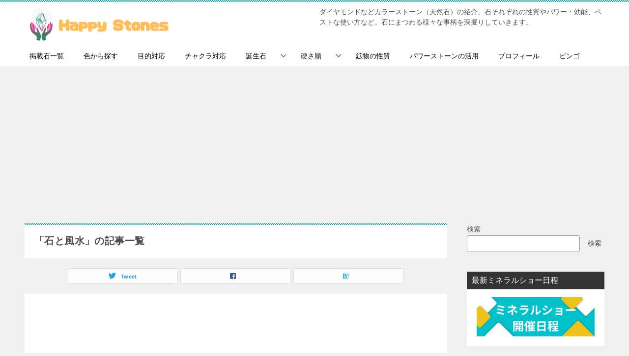

--- FILE ---
content_type: text/html; charset=UTF-8
request_url: https://hapisto.com/category/fuusui/
body_size: 15946
content:
<!doctype html>
<html lang="ja" class="col2">
<head>
	<meta charset="UTF-8">
	<meta name="viewport" content="width=device-width, initial-scale=1">
	<link rel="profile" href="http://gmpg.org/xfn/11">

	<title>「石と風水」の記事一覧 ｜ ハッピーストーンズ-幸せ石探しサイト-</title>
<meta name='robots' content='max-image-preview:large' />
	<style>img:is([sizes="auto" i], [sizes^="auto," i]) { contain-intrinsic-size: 3000px 1500px }</style>
		<script>
		var shf = 1;
		var lso = 1;
		var ajaxurl = 'https://hapisto.com/wp/wp-admin/admin-ajax.php';
		var sns_cnt = false;
			</script>
	<link rel="alternate" type="application/rss+xml" title="ハッピーストーンズ-幸せ石探しサイト- &raquo; フィード" href="https://hapisto.com/feed/" />
<link rel="alternate" type="application/rss+xml" title="ハッピーストーンズ-幸せ石探しサイト- &raquo; コメントフィード" href="https://hapisto.com/comments/feed/" />
<link rel="alternate" type="application/rss+xml" title="ハッピーストーンズ-幸せ石探しサイト- &raquo; 石と風水 カテゴリーのフィード" href="https://hapisto.com/category/fuusui/feed/" />
<script type="text/javascript">
/* <![CDATA[ */
window._wpemojiSettings = {"baseUrl":"https:\/\/s.w.org\/images\/core\/emoji\/15.1.0\/72x72\/","ext":".png","svgUrl":"https:\/\/s.w.org\/images\/core\/emoji\/15.1.0\/svg\/","svgExt":".svg","source":{"concatemoji":"https:\/\/hapisto.com\/wp\/wp-includes\/js\/wp-emoji-release.min.js?ver=6.8.1"}};
/*! This file is auto-generated */
!function(i,n){var o,s,e;function c(e){try{var t={supportTests:e,timestamp:(new Date).valueOf()};sessionStorage.setItem(o,JSON.stringify(t))}catch(e){}}function p(e,t,n){e.clearRect(0,0,e.canvas.width,e.canvas.height),e.fillText(t,0,0);var t=new Uint32Array(e.getImageData(0,0,e.canvas.width,e.canvas.height).data),r=(e.clearRect(0,0,e.canvas.width,e.canvas.height),e.fillText(n,0,0),new Uint32Array(e.getImageData(0,0,e.canvas.width,e.canvas.height).data));return t.every(function(e,t){return e===r[t]})}function u(e,t,n){switch(t){case"flag":return n(e,"\ud83c\udff3\ufe0f\u200d\u26a7\ufe0f","\ud83c\udff3\ufe0f\u200b\u26a7\ufe0f")?!1:!n(e,"\ud83c\uddfa\ud83c\uddf3","\ud83c\uddfa\u200b\ud83c\uddf3")&&!n(e,"\ud83c\udff4\udb40\udc67\udb40\udc62\udb40\udc65\udb40\udc6e\udb40\udc67\udb40\udc7f","\ud83c\udff4\u200b\udb40\udc67\u200b\udb40\udc62\u200b\udb40\udc65\u200b\udb40\udc6e\u200b\udb40\udc67\u200b\udb40\udc7f");case"emoji":return!n(e,"\ud83d\udc26\u200d\ud83d\udd25","\ud83d\udc26\u200b\ud83d\udd25")}return!1}function f(e,t,n){var r="undefined"!=typeof WorkerGlobalScope&&self instanceof WorkerGlobalScope?new OffscreenCanvas(300,150):i.createElement("canvas"),a=r.getContext("2d",{willReadFrequently:!0}),o=(a.textBaseline="top",a.font="600 32px Arial",{});return e.forEach(function(e){o[e]=t(a,e,n)}),o}function t(e){var t=i.createElement("script");t.src=e,t.defer=!0,i.head.appendChild(t)}"undefined"!=typeof Promise&&(o="wpEmojiSettingsSupports",s=["flag","emoji"],n.supports={everything:!0,everythingExceptFlag:!0},e=new Promise(function(e){i.addEventListener("DOMContentLoaded",e,{once:!0})}),new Promise(function(t){var n=function(){try{var e=JSON.parse(sessionStorage.getItem(o));if("object"==typeof e&&"number"==typeof e.timestamp&&(new Date).valueOf()<e.timestamp+604800&&"object"==typeof e.supportTests)return e.supportTests}catch(e){}return null}();if(!n){if("undefined"!=typeof Worker&&"undefined"!=typeof OffscreenCanvas&&"undefined"!=typeof URL&&URL.createObjectURL&&"undefined"!=typeof Blob)try{var e="postMessage("+f.toString()+"("+[JSON.stringify(s),u.toString(),p.toString()].join(",")+"));",r=new Blob([e],{type:"text/javascript"}),a=new Worker(URL.createObjectURL(r),{name:"wpTestEmojiSupports"});return void(a.onmessage=function(e){c(n=e.data),a.terminate(),t(n)})}catch(e){}c(n=f(s,u,p))}t(n)}).then(function(e){for(var t in e)n.supports[t]=e[t],n.supports.everything=n.supports.everything&&n.supports[t],"flag"!==t&&(n.supports.everythingExceptFlag=n.supports.everythingExceptFlag&&n.supports[t]);n.supports.everythingExceptFlag=n.supports.everythingExceptFlag&&!n.supports.flag,n.DOMReady=!1,n.readyCallback=function(){n.DOMReady=!0}}).then(function(){return e}).then(function(){var e;n.supports.everything||(n.readyCallback(),(e=n.source||{}).concatemoji?t(e.concatemoji):e.wpemoji&&e.twemoji&&(t(e.twemoji),t(e.wpemoji)))}))}((window,document),window._wpemojiSettings);
/* ]]> */
</script>
<style id='wp-emoji-styles-inline-css' type='text/css'>

	img.wp-smiley, img.emoji {
		display: inline !important;
		border: none !important;
		box-shadow: none !important;
		height: 1em !important;
		width: 1em !important;
		margin: 0 0.07em !important;
		vertical-align: -0.1em !important;
		background: none !important;
		padding: 0 !important;
	}
</style>
<link rel='stylesheet' id='wp-block-library-css' href='https://hapisto.com/wp/wp-includes/css/dist/block-library/style.min.css?ver=6.8.1' type='text/css' media='all' />
<style id='classic-theme-styles-inline-css' type='text/css'>
/*! This file is auto-generated */
.wp-block-button__link{color:#fff;background-color:#32373c;border-radius:9999px;box-shadow:none;text-decoration:none;padding:calc(.667em + 2px) calc(1.333em + 2px);font-size:1.125em}.wp-block-file__button{background:#32373c;color:#fff;text-decoration:none}
</style>
<style id='global-styles-inline-css' type='text/css'>
:root{--wp--preset--aspect-ratio--square: 1;--wp--preset--aspect-ratio--4-3: 4/3;--wp--preset--aspect-ratio--3-4: 3/4;--wp--preset--aspect-ratio--3-2: 3/2;--wp--preset--aspect-ratio--2-3: 2/3;--wp--preset--aspect-ratio--16-9: 16/9;--wp--preset--aspect-ratio--9-16: 9/16;--wp--preset--color--black: #000000;--wp--preset--color--cyan-bluish-gray: #abb8c3;--wp--preset--color--white: #ffffff;--wp--preset--color--pale-pink: #f78da7;--wp--preset--color--vivid-red: #cf2e2e;--wp--preset--color--luminous-vivid-orange: #ff6900;--wp--preset--color--luminous-vivid-amber: #fcb900;--wp--preset--color--light-green-cyan: #7bdcb5;--wp--preset--color--vivid-green-cyan: #00d084;--wp--preset--color--pale-cyan-blue: #8ed1fc;--wp--preset--color--vivid-cyan-blue: #0693e3;--wp--preset--color--vivid-purple: #9b51e0;--wp--preset--gradient--vivid-cyan-blue-to-vivid-purple: linear-gradient(135deg,rgba(6,147,227,1) 0%,rgb(155,81,224) 100%);--wp--preset--gradient--light-green-cyan-to-vivid-green-cyan: linear-gradient(135deg,rgb(122,220,180) 0%,rgb(0,208,130) 100%);--wp--preset--gradient--luminous-vivid-amber-to-luminous-vivid-orange: linear-gradient(135deg,rgba(252,185,0,1) 0%,rgba(255,105,0,1) 100%);--wp--preset--gradient--luminous-vivid-orange-to-vivid-red: linear-gradient(135deg,rgba(255,105,0,1) 0%,rgb(207,46,46) 100%);--wp--preset--gradient--very-light-gray-to-cyan-bluish-gray: linear-gradient(135deg,rgb(238,238,238) 0%,rgb(169,184,195) 100%);--wp--preset--gradient--cool-to-warm-spectrum: linear-gradient(135deg,rgb(74,234,220) 0%,rgb(151,120,209) 20%,rgb(207,42,186) 40%,rgb(238,44,130) 60%,rgb(251,105,98) 80%,rgb(254,248,76) 100%);--wp--preset--gradient--blush-light-purple: linear-gradient(135deg,rgb(255,206,236) 0%,rgb(152,150,240) 100%);--wp--preset--gradient--blush-bordeaux: linear-gradient(135deg,rgb(254,205,165) 0%,rgb(254,45,45) 50%,rgb(107,0,62) 100%);--wp--preset--gradient--luminous-dusk: linear-gradient(135deg,rgb(255,203,112) 0%,rgb(199,81,192) 50%,rgb(65,88,208) 100%);--wp--preset--gradient--pale-ocean: linear-gradient(135deg,rgb(255,245,203) 0%,rgb(182,227,212) 50%,rgb(51,167,181) 100%);--wp--preset--gradient--electric-grass: linear-gradient(135deg,rgb(202,248,128) 0%,rgb(113,206,126) 100%);--wp--preset--gradient--midnight: linear-gradient(135deg,rgb(2,3,129) 0%,rgb(40,116,252) 100%);--wp--preset--font-size--small: 13px;--wp--preset--font-size--medium: 20px;--wp--preset--font-size--large: 36px;--wp--preset--font-size--x-large: 42px;--wp--preset--spacing--20: 0.44rem;--wp--preset--spacing--30: 0.67rem;--wp--preset--spacing--40: 1rem;--wp--preset--spacing--50: 1.5rem;--wp--preset--spacing--60: 2.25rem;--wp--preset--spacing--70: 3.38rem;--wp--preset--spacing--80: 5.06rem;--wp--preset--shadow--natural: 6px 6px 9px rgba(0, 0, 0, 0.2);--wp--preset--shadow--deep: 12px 12px 50px rgba(0, 0, 0, 0.4);--wp--preset--shadow--sharp: 6px 6px 0px rgba(0, 0, 0, 0.2);--wp--preset--shadow--outlined: 6px 6px 0px -3px rgba(255, 255, 255, 1), 6px 6px rgba(0, 0, 0, 1);--wp--preset--shadow--crisp: 6px 6px 0px rgba(0, 0, 0, 1);}:where(.is-layout-flex){gap: 0.5em;}:where(.is-layout-grid){gap: 0.5em;}body .is-layout-flex{display: flex;}.is-layout-flex{flex-wrap: wrap;align-items: center;}.is-layout-flex > :is(*, div){margin: 0;}body .is-layout-grid{display: grid;}.is-layout-grid > :is(*, div){margin: 0;}:where(.wp-block-columns.is-layout-flex){gap: 2em;}:where(.wp-block-columns.is-layout-grid){gap: 2em;}:where(.wp-block-post-template.is-layout-flex){gap: 1.25em;}:where(.wp-block-post-template.is-layout-grid){gap: 1.25em;}.has-black-color{color: var(--wp--preset--color--black) !important;}.has-cyan-bluish-gray-color{color: var(--wp--preset--color--cyan-bluish-gray) !important;}.has-white-color{color: var(--wp--preset--color--white) !important;}.has-pale-pink-color{color: var(--wp--preset--color--pale-pink) !important;}.has-vivid-red-color{color: var(--wp--preset--color--vivid-red) !important;}.has-luminous-vivid-orange-color{color: var(--wp--preset--color--luminous-vivid-orange) !important;}.has-luminous-vivid-amber-color{color: var(--wp--preset--color--luminous-vivid-amber) !important;}.has-light-green-cyan-color{color: var(--wp--preset--color--light-green-cyan) !important;}.has-vivid-green-cyan-color{color: var(--wp--preset--color--vivid-green-cyan) !important;}.has-pale-cyan-blue-color{color: var(--wp--preset--color--pale-cyan-blue) !important;}.has-vivid-cyan-blue-color{color: var(--wp--preset--color--vivid-cyan-blue) !important;}.has-vivid-purple-color{color: var(--wp--preset--color--vivid-purple) !important;}.has-black-background-color{background-color: var(--wp--preset--color--black) !important;}.has-cyan-bluish-gray-background-color{background-color: var(--wp--preset--color--cyan-bluish-gray) !important;}.has-white-background-color{background-color: var(--wp--preset--color--white) !important;}.has-pale-pink-background-color{background-color: var(--wp--preset--color--pale-pink) !important;}.has-vivid-red-background-color{background-color: var(--wp--preset--color--vivid-red) !important;}.has-luminous-vivid-orange-background-color{background-color: var(--wp--preset--color--luminous-vivid-orange) !important;}.has-luminous-vivid-amber-background-color{background-color: var(--wp--preset--color--luminous-vivid-amber) !important;}.has-light-green-cyan-background-color{background-color: var(--wp--preset--color--light-green-cyan) !important;}.has-vivid-green-cyan-background-color{background-color: var(--wp--preset--color--vivid-green-cyan) !important;}.has-pale-cyan-blue-background-color{background-color: var(--wp--preset--color--pale-cyan-blue) !important;}.has-vivid-cyan-blue-background-color{background-color: var(--wp--preset--color--vivid-cyan-blue) !important;}.has-vivid-purple-background-color{background-color: var(--wp--preset--color--vivid-purple) !important;}.has-black-border-color{border-color: var(--wp--preset--color--black) !important;}.has-cyan-bluish-gray-border-color{border-color: var(--wp--preset--color--cyan-bluish-gray) !important;}.has-white-border-color{border-color: var(--wp--preset--color--white) !important;}.has-pale-pink-border-color{border-color: var(--wp--preset--color--pale-pink) !important;}.has-vivid-red-border-color{border-color: var(--wp--preset--color--vivid-red) !important;}.has-luminous-vivid-orange-border-color{border-color: var(--wp--preset--color--luminous-vivid-orange) !important;}.has-luminous-vivid-amber-border-color{border-color: var(--wp--preset--color--luminous-vivid-amber) !important;}.has-light-green-cyan-border-color{border-color: var(--wp--preset--color--light-green-cyan) !important;}.has-vivid-green-cyan-border-color{border-color: var(--wp--preset--color--vivid-green-cyan) !important;}.has-pale-cyan-blue-border-color{border-color: var(--wp--preset--color--pale-cyan-blue) !important;}.has-vivid-cyan-blue-border-color{border-color: var(--wp--preset--color--vivid-cyan-blue) !important;}.has-vivid-purple-border-color{border-color: var(--wp--preset--color--vivid-purple) !important;}.has-vivid-cyan-blue-to-vivid-purple-gradient-background{background: var(--wp--preset--gradient--vivid-cyan-blue-to-vivid-purple) !important;}.has-light-green-cyan-to-vivid-green-cyan-gradient-background{background: var(--wp--preset--gradient--light-green-cyan-to-vivid-green-cyan) !important;}.has-luminous-vivid-amber-to-luminous-vivid-orange-gradient-background{background: var(--wp--preset--gradient--luminous-vivid-amber-to-luminous-vivid-orange) !important;}.has-luminous-vivid-orange-to-vivid-red-gradient-background{background: var(--wp--preset--gradient--luminous-vivid-orange-to-vivid-red) !important;}.has-very-light-gray-to-cyan-bluish-gray-gradient-background{background: var(--wp--preset--gradient--very-light-gray-to-cyan-bluish-gray) !important;}.has-cool-to-warm-spectrum-gradient-background{background: var(--wp--preset--gradient--cool-to-warm-spectrum) !important;}.has-blush-light-purple-gradient-background{background: var(--wp--preset--gradient--blush-light-purple) !important;}.has-blush-bordeaux-gradient-background{background: var(--wp--preset--gradient--blush-bordeaux) !important;}.has-luminous-dusk-gradient-background{background: var(--wp--preset--gradient--luminous-dusk) !important;}.has-pale-ocean-gradient-background{background: var(--wp--preset--gradient--pale-ocean) !important;}.has-electric-grass-gradient-background{background: var(--wp--preset--gradient--electric-grass) !important;}.has-midnight-gradient-background{background: var(--wp--preset--gradient--midnight) !important;}.has-small-font-size{font-size: var(--wp--preset--font-size--small) !important;}.has-medium-font-size{font-size: var(--wp--preset--font-size--medium) !important;}.has-large-font-size{font-size: var(--wp--preset--font-size--large) !important;}.has-x-large-font-size{font-size: var(--wp--preset--font-size--x-large) !important;}
:where(.wp-block-post-template.is-layout-flex){gap: 1.25em;}:where(.wp-block-post-template.is-layout-grid){gap: 1.25em;}
:where(.wp-block-columns.is-layout-flex){gap: 2em;}:where(.wp-block-columns.is-layout-grid){gap: 2em;}
:root :where(.wp-block-pullquote){font-size: 1.5em;line-height: 1.6;}
</style>
<link rel='stylesheet' id='keni-style-css' href='https://hapisto.com/wp/wp-content/themes/keni80/style.css?ver=6.8.1' type='text/css' media='all' />
<link rel='stylesheet' id='keni_base-css' href='https://hapisto.com/wp/wp-content/themes/keni80/base.css?ver=6.8.1' type='text/css' media='all' />
<link rel='stylesheet' id='keni-advanced-css' href='https://hapisto.com/wp/wp-content/themes/keni80/advanced.css?ver=6.8.1' type='text/css' media='all' />
<link rel='stylesheet' id='keni_base_default-css' href='https://hapisto.com/wp/wp-content/themes/keni80/default-style.css?ver=6.8.1' type='text/css' media='all' />
<style id='akismet-widget-style-inline-css' type='text/css'>

			.a-stats {
				--akismet-color-mid-green: #357b49;
				--akismet-color-white: #fff;
				--akismet-color-light-grey: #f6f7f7;

				max-width: 350px;
				width: auto;
			}

			.a-stats * {
				all: unset;
				box-sizing: border-box;
			}

			.a-stats strong {
				font-weight: 600;
			}

			.a-stats a.a-stats__link,
			.a-stats a.a-stats__link:visited,
			.a-stats a.a-stats__link:active {
				background: var(--akismet-color-mid-green);
				border: none;
				box-shadow: none;
				border-radius: 8px;
				color: var(--akismet-color-white);
				cursor: pointer;
				display: block;
				font-family: -apple-system, BlinkMacSystemFont, 'Segoe UI', 'Roboto', 'Oxygen-Sans', 'Ubuntu', 'Cantarell', 'Helvetica Neue', sans-serif;
				font-weight: 500;
				padding: 12px;
				text-align: center;
				text-decoration: none;
				transition: all 0.2s ease;
			}

			/* Extra specificity to deal with TwentyTwentyOne focus style */
			.widget .a-stats a.a-stats__link:focus {
				background: var(--akismet-color-mid-green);
				color: var(--akismet-color-white);
				text-decoration: none;
			}

			.a-stats a.a-stats__link:hover {
				filter: brightness(110%);
				box-shadow: 0 4px 12px rgba(0, 0, 0, 0.06), 0 0 2px rgba(0, 0, 0, 0.16);
			}

			.a-stats .count {
				color: var(--akismet-color-white);
				display: block;
				font-size: 1.5em;
				line-height: 1.4;
				padding: 0 13px;
				white-space: nowrap;
			}
		
</style>
<link rel="canonical" href="https://hapisto.com/category/fuusui/" />
<link rel="https://api.w.org/" href="https://hapisto.com/wp-json/" /><link rel="alternate" title="JSON" type="application/json" href="https://hapisto.com/wp-json/wp/v2/categories/17" /><link rel="EditURI" type="application/rsd+xml" title="RSD" href="https://hapisto.com/wp/xmlrpc.php?rsd" />
<meta name="description" content="ハッピーストーンズ-幸せ石探しサイト-の「石と風水」の記事一覧です。ダイヤモンドなどカラーストーン（天然石）の紹介、石それぞれの性質やパワー・効能、ベストな使い方など。石にまつわる様々な事柄を深掘りしていきます。">
		<!--OGP-->
		<meta property="og:type" content="article" />
<meta property="og:url" content="https://hapisto.com/category/fuusui/" />
		<meta property="og:title" content="「石と風水」の記事一覧"/>
		<meta property="og:description" content="ハッピーストーンズ-幸せ石探しサイト-の「石と風水」の記事一覧です。ダイヤモンドなどカラーストーン（天然石）の紹介、石それぞれの性質やパワー・効能、ベストな使い方など。石にまつわる様々な事柄を深掘りしていきます。">
		<meta property="og:site_name" content="ハッピーストーンズ-幸せ石探しサイト-">
		<meta property="og:image" content="">
				<meta property="og:locale" content="ja_JP">
				<!--OGP-->
		<link rel="icon" href="https://hapisto.com/wp/wp-content/uploads/2022/10/hapisto_logo_512-150x150.png" sizes="32x32" />
<link rel="icon" href="https://hapisto.com/wp/wp-content/uploads/2022/10/hapisto_logo_512-300x300.png" sizes="192x192" />
<link rel="apple-touch-icon" href="https://hapisto.com/wp/wp-content/uploads/2022/10/hapisto_logo_512-300x300.png" />
<meta name="msapplication-TileImage" content="https://hapisto.com/wp/wp-content/uploads/2022/10/hapisto_logo_512-300x300.png" />
<link rel="stylesheet" href="https://hapisto.com/wp/wp-content/themes/keni80/tuika.css" type="text/css" />
<script async src="https://pagead2.googlesyndication.com/pagead/js/adsbygoogle.js?client=ca-pub-2382773069106616"
     crossorigin="anonymous"></script></head>

<body class="archive category category-fuusui category-17 wp-custom-logo wp-theme-keni80"><!--ページの属性-->

<div id="top" class="keni-container">

<!--▼▼ ヘッダー ▼▼-->
<div class="keni-header_wrap">
	<div class="keni-header_outer">
		
		<header class="keni-header keni-header_col1">
			<div class="keni-header_inner">

							<p class="site-title"><a href="https://hapisto.com/" rel="home"><img src="https://hapisto.com/wp/wp-content/uploads/2022/10/hapisto_headerlogo-300x74-1.png" alt="ハッピーストーンズ-幸せ石探しサイト-"width='300' height='74'></a></p>
			
			<div class="keni-header_cont">
			<p class="site-description">ダイヤモンドなどカラーストーン（天然石）の紹介、石それぞれの性質やパワー・効能、ベストな使い方など。石にまつわる様々な事柄を深掘りしていきます。</p>			</div>

			</div><!--keni-header_inner-->
		</header><!--keni-header-->	</div><!--keni-header_outer-->
</div><!--keni-header_wrap-->
<!--▲▲ ヘッダー ▲▲-->

<div id="click-space"></div>

<!--▼▼ グローバルナビ ▼▼-->
<div class="keni-gnav_wrap">
	<div class="keni-gnav_outer">
		<nav class="keni-gnav">
			<div class="keni-gnav_inner">

				<ul id="menu" class="keni-gnav_cont">
				<li id="menu-item-913" class="menu-item menu-item-type-post_type menu-item-object-page menu-item-913"><a href="https://hapisto.com/nameorder/">掲載石一覧</a></li>
<li id="menu-item-987" class="menu-item menu-item-type-post_type menu-item-object-page menu-item-987"><a href="https://hapisto.com/colororder/">色から探す</a></li>
<li id="menu-item-1103" class="menu-item menu-item-type-post_type menu-item-object-page menu-item-1103"><a href="https://hapisto.com/stonemokutekihyou/">目的対応</a></li>
<li id="menu-item-1129" class="menu-item menu-item-type-post_type menu-item-object-page menu-item-1129"><a href="https://hapisto.com/chakrahyou/">チャクラ対応</a></li>
<li id="menu-item-814" class="menu-item menu-item-type-post_type menu-item-object-page menu-item-has-children menu-item-814"><a href="https://hapisto.com/birthstone/">誕生石</a>
<ul class="sub-menu">
	<li id="menu-item-3482" class="menu-item menu-item-type-post_type menu-item-object-page menu-item-3482"><a href="https://hapisto.com/birthdaylist/">誕生日石[366日]</a></li>
</ul>
</li>
<li id="menu-item-1286" class="menu-item menu-item-type-post_type menu-item-object-page menu-item-has-children menu-item-1286"><a href="https://hapisto.com/koudoorder/">硬さ順</a>
<ul class="sub-menu">
	<li id="menu-item-1295" class="menu-item menu-item-type-post_type menu-item-object-page menu-item-1295"><a href="https://hapisto.com/hijuuorder/">重さ順</a></li>
</ul>
</li>
<li id="menu-item-922" class="menu-item menu-item-type-taxonomy menu-item-object-category menu-item-922"><a href="https://hapisto.com/category/seishitu/">鉱物の性質</a></li>
<li id="menu-item-923" class="menu-item menu-item-type-taxonomy menu-item-object-category menu-item-923"><a href="https://hapisto.com/category/use/">パワーストーンの活用</a></li>
<li id="menu-item-921" class="menu-item menu-item-type-post_type menu-item-object-page menu-item-921"><a href="https://hapisto.com/profile/">プロフィール</a></li>
<li id="menu-item-1467" class="menu-item menu-item-type-post_type menu-item-object-page menu-item-1467"><a href="https://hapisto.com/stonebingo/">ビンゴ</a></li>
				<li class="menu-search"><div class="search-box">
	<form role="search" method="get" id="keni_search" class="searchform" action="https://hapisto.com/">
		<input type="text" value="" name="s" aria-label="検索"><button class="btn-search"><img src="https://hapisto.com/wp/wp-content/themes/keni80/images/icon/search_black.svg" width="18" height="18" alt="検索"></button>
	</form>
</div></li>
				</ul>
			</div>
			<div class="keni-gnav_btn_wrap">
				<div class="keni-gnav_btn"><span class="keni-gnav_btn_icon-open"></span></div>
			</div>
		</nav>
	</div>
</div>



<div class="keni-main_wrap">
	<div class="keni-main_outer">
		<!--▼▼ メインコンテンツ ▼▼-->
		<main id="main" class="keni-main">
			<div class="keni-main_inner">
				<div class="archive_title_wrap">
					<h1 class="archive_title">「石と風水」の記事一覧</h1>				</div>

				<aside class="free-area free-area_before-title">
									</aside><!-- #secondary -->

																<aside class="sns-btn_wrap sns-btn_wrap_s">
                    		<div class="sns-btn_tw" data-url="https://hapisto.com/category/fuusui/" data-title="%E3%80%8C%E7%9F%B3%E3%81%A8%E9%A2%A8%E6%B0%B4%E3%80%8D%E3%81%AE%E8%A8%98%E4%BA%8B%E4%B8%80%E8%A6%A7"></div>
		<div class="sns-btn_fb" data-url="https://hapisto.com/category/fuusui/" data-title="%E3%80%8C%E7%9F%B3%E3%81%A8%E9%A2%A8%E6%B0%B4%E3%80%8D%E3%81%AE%E8%A8%98%E4%BA%8B%E4%B8%80%E8%A6%A7"></div>
		<div class="sns-btn_hatena" data-url="https://hapisto.com/category/fuusui/" data-title="%E3%80%8C%E7%9F%B3%E3%81%A8%E9%A2%A8%E6%B0%B4%E3%80%8D%E3%81%AE%E8%A8%98%E4%BA%8B%E4%B8%80%E8%A6%A7"></div>
						</aside>
				
				<div class="keni-section_wrap"><div class="keni-section entry"><div class="article-body"><div class="keni-page-contents">
<p><br data-mce-bogus="1"></p>
</div>
</div></div></div>						<div class="keni-section_wrap keni-section_wrap_style02"><div class="keni-section"><div class="entry-list entry-list_style02">
<article id="post-1550" class="post-1550 post type-post status-publish format-standard has-post-thumbnail category-fuusui entry-list_item">
	<div class="entry">
		<figure class="entry_thumb">
			<a href="https://hapisto.com/fuusui/fuusuiinterior1/">
								<img width="600" height="450" src="https://hapisto.com/wp/wp-content/uploads/2023/08/fuusuigenkantoilet.png" class="attachment-post-thumbnail size-post-thumbnail wp-post-image" alt="" loading="lazy" decoding="async" srcset="https://hapisto.com/wp/wp-content/uploads/2023/08/fuusuigenkantoilet.png 600w, https://hapisto.com/wp/wp-content/uploads/2023/08/fuusuigenkantoilet-300x225.png 300w" sizes="auto, (max-width: 600px) 100vw, 600px" />								</a>
		</figure>
		<div class="entry_inner">
			<h2 class="entry_title"><a href="https://hapisto.com/fuusui/fuusuiinterior1/">【パワーストーン（石）と風水】風水インテリアで重要な玄関とトイレ</a></h2>
			<div class="entry_status">
		<ul class="entry_date">
		<li class="entry_date_item">更新日：<time itemprop="dateModified" datetime="2023-09-08T14:21:29+09:00" content="2023-09-08T14:21:29+09:00">2023年9月8日</time></li>		<li class="entry_date_item">公開日：<time itemprop="datePublished" datetime="2023-08-25T11:07:12+09:00" content="2023-08-25T11:07:12+09:00">2023年8月25日</time></li>	</ul>
		<ul class="entry_category">
		<li class="entry_category_item fuusui" style="background-color: #f0efe9;"><a href="https://hapisto.com/category/fuusui/" style="color: #0329ce;">石と風水</a></li>	</ul>
</div>
			<div class="entry_description">
			石をインテリアにどうやって活かそうと考えたとき風水の考え方が一番理解しやすいと思います。２回に渡って風水の基礎を紹介しました。「陰陽五行説」と「自然循環と方位」の２つを抑えておけばとりあえずはパワーストーンをインテリアと [&hellip;]			</div>
			<div class="ently_read-more">
				<a href="https://hapisto.com/fuusui/fuusuiinterior1/" class="btn dir-arw_r"><span class="icon_arrow_s_right"></span>続きを読む</a>
			</div>
		</div>
			</div>
</article>

<article id="post-1537" class="post-1537 post type-post status-publish format-standard has-post-thumbnail category-fuusui entry-list_item">
	<div class="entry">
		<figure class="entry_thumb">
			<a href="https://hapisto.com/fuusui/fuussuikihonhoui/">
								<img width="600" height="450" src="https://hapisto.com/wp/wp-content/uploads/2023/08/fuusuikihon2.png" class="attachment-post-thumbnail size-post-thumbnail wp-post-image" alt="" loading="lazy" decoding="async" srcset="https://hapisto.com/wp/wp-content/uploads/2023/08/fuusuikihon2.png 600w, https://hapisto.com/wp/wp-content/uploads/2023/08/fuusuikihon2-300x225.png 300w" sizes="auto, (max-width: 600px) 100vw, 600px" />								</a>
		</figure>
		<div class="entry_inner">
			<h2 class="entry_title"><a href="https://hapisto.com/fuusui/fuussuikihonhoui/">【パワーストーン（石）と風水】風水の基本２、方位（方角）</a></h2>
			<div class="entry_status">
		<ul class="entry_date">
				<li class="entry_date_item">公開日：<time itemprop="datePublished" datetime="2023-08-24T17:19:41+09:00" content="2023-08-24T17:19:41+09:00">2023年8月24日</time></li>	</ul>
		<ul class="entry_category">
		<li class="entry_category_item fuusui" style="background-color: #f0efe9;"><a href="https://hapisto.com/category/fuusui/" style="color: #0329ce;">石と風水</a></li>	</ul>
</div>
			<div class="entry_description">
			風水の基礎シリーズ２つ目です。風水の基礎に関しては２つの記事だけにして、後は具体的なパワーストーンの風水の活用例などを紹介できればと思っています。第一回目の陰陽五行説は本当に風水というか、中国文化の基礎に当たる部分です。 [&hellip;]			</div>
			<div class="ently_read-more">
				<a href="https://hapisto.com/fuusui/fuussuikihonhoui/" class="btn dir-arw_r"><span class="icon_arrow_s_right"></span>続きを読む</a>
			</div>
		</div>
			</div>
</article>

<article id="post-1523" class="post-1523 post type-post status-publish format-standard has-post-thumbnail category-fuusui entry-list_item">
	<div class="entry">
		<figure class="entry_thumb">
			<a href="https://hapisto.com/fuusui/fuussuikihon/">
								<img width="600" height="450" src="https://hapisto.com/wp/wp-content/uploads/2023/08/fuusuikihon1.png" class="attachment-post-thumbnail size-post-thumbnail wp-post-image" alt="" loading="lazy" decoding="async" srcset="https://hapisto.com/wp/wp-content/uploads/2023/08/fuusuikihon1.png 600w, https://hapisto.com/wp/wp-content/uploads/2023/08/fuusuikihon1-300x225.png 300w" sizes="auto, (max-width: 600px) 100vw, 600px" />								</a>
		</figure>
		<div class="entry_inner">
			<h2 class="entry_title"><a href="https://hapisto.com/fuusui/fuussuikihon/">【パワーストーン（石）と風水】風水の基本１、陰陽五行説</a></h2>
			<div class="entry_status">
		<ul class="entry_date">
				<li class="entry_date_item">公開日：<time itemprop="datePublished" datetime="2023-08-24T10:31:14+09:00" content="2023-08-24T10:31:14+09:00">2023年8月24日</time></li>	</ul>
		<ul class="entry_category">
		<li class="entry_category_item fuusui" style="background-color: #f0efe9;"><a href="https://hapisto.com/category/fuusui/" style="color: #0329ce;">石と風水</a></li>	</ul>
</div>
			<div class="entry_description">
			せっかく手に入れたお気に入りの石（パワーストーン）を家にインテリアとして飾りたい時、特にクリスタルを代表とする石には力が宿っていると考えられますから、下手な飾り方をして運気を下げてしまったりしたくないところです。 基本は [&hellip;]			</div>
			<div class="ently_read-more">
				<a href="https://hapisto.com/fuusui/fuussuikihon/" class="btn dir-arw_r"><span class="icon_arrow_s_right"></span>続きを読む</a>
			</div>
		</div>
			</div>
</article>
</div></div></div>
			<aside class="free-area free-area_after-cont">
							</aside><!-- #secondary -->
		</div><!--keni-main_inner-->
	</main><!--keni-main-->


<aside id="secondary" class="keni-sub">
	<div id="block-2" class="keni-section_wrap widget widget_block widget_search"><section class="keni-section"><form role="search" method="get" action="https://hapisto.com/" class="wp-block-search__button-outside wp-block-search__text-button wp-block-search"    ><label class="wp-block-search__label" for="wp-block-search__input-1" >検索</label><div class="wp-block-search__inside-wrapper " ><input class="wp-block-search__input" id="wp-block-search__input-1" placeholder="" value="" type="search" name="s" required /><button aria-label="検索" class="wp-block-search__button wp-element-button" type="submit" >検索</button></div></form></section></div><div id="media_image-2" class="keni-section_wrap widget widget_media_image"><section class="keni-section"><h3 class="sub-section_title">最新ミネラルショー日程</h3><a href="https://hapisto.com/mineralshowschedule/"><img width="300" height="100" src="https://hapisto.com/wp/wp-content/uploads/2023/08/mineralshowbanner.png" class="image wp-image-1604  attachment-full size-full" alt="" style="max-width: 100%; height: auto;" decoding="async" loading="lazy" /></a></section></div><div id="block-10" class="keni-section_wrap widget widget_block"><section class="keni-section"><h2 class="headline2">名前順に石リスト表示</h2>
<p style="margin-left:20px;">石図鑑掲載数は現在<span style="color:red;">180</span>個です。</p><ul style="list-style-type: none"><li style="border-bottom: dotted gray 1px;margin-right:20px;"><span style="color:#554488;">●</span> <a href="https://hapisto.com/zukan/iolite/">アイオライト</a><br><span style="color:#554488">■</span> <span style="font-size:90%;">Iolite</span></li><li style="border-bottom: dotted gray 1px;margin-right:20px;"><span style="color:#414ce9;">●</span> <a href="https://hapisto.com/zukan/aquaaura/">アクアオーラ</a><br><span style="color:#414ce9">■</span> <span style="font-size:90%;">Aqua aura</span></li><li style="border-bottom: dotted gray 1px;margin-right:20px;"><span style="color:#67b5b7;">●</span> <a href="https://hapisto.com/zukan/aquamarine/">アクアマリン</a><br><span style="color:#67b5b7">■</span> <span style="font-size:90%;">Aquamarine</span></li><li style="border-bottom: dotted gray 1px;margin-right:20px;"><span style="color:#BD6848;">●</span> <a href="https://hapisto.com/zukan/agate/">アゲート</a><br><span style="color:#BD6848">■</span> <span style="font-size:90%;">Agate</span></li><li style="border-bottom: dotted gray 1px;margin-right:20px;"><span style="color:#76b2b3;">●</span> <a href="https://hapisto.com/zukan/azumar/">アズマー</a><br><span style="color:#76b2b3">■</span> <span style="font-size:90%;">Azumar</span></li><li style="border-bottom: dotted gray 1px;margin-right:20px;"><span style="color:#0916BA;">●</span> <a href="https://hapisto.com/zukan/azurite/">アズライト</a><br><span style="color:#0916BA">■</span> <span style="font-size:90%;">Azurite</span></li><li style="border-bottom: dotted gray 1px;margin-right:20px;"><span style="color:#5D83D1;">●</span> <a href="https://hapisto.com/zukan/azuritemalachite/">アズロマラカイト</a><br><span style="color:#5D83D1">■</span> <span style="font-size:90%;">Azurite Malachite</span></li><li style="border-bottom: dotted gray 1px;margin-right:20px;"><span style="color:#f1f2f1;">●</span> <a href="https://hapisto.com/zukan/azeztulite/">アゼツライト</a><br><span style="color:#f1f2f1">■</span> <span style="font-size:90%;">Azeztulite</span></li><li style="border-bottom: dotted gray 1px;margin-right:20px;"><span style="color:#0099ff;">●</span> <a href="https://hapisto.com/zukan/apatite/">アパタイト</a><br><span style="color:#0099ff">■</span> <span style="font-size:90%;">Apatite</span></li><li style="border-bottom: dotted gray 1px;margin-right:20px;"><span style="color:#0c553c;">●</span> <a href="https://hapisto.com/zukan/aventurine/">アベンチュリン</a><br><span style="color:#0c553c">■</span> <span style="font-size:90%;">Aventurine</span></li><li style="border-bottom: dotted gray 1px;margin-right:20px;"><span style="color:#b4bea7;">●</span> <a href="https://hapisto.com/zukan/apophyllite/">アポフィライト</a><br><span style="color:#b4bea7">■</span> <span style="font-size:90%;">Apophyllite</span></li><li style="border-bottom: dotted gray 1px;margin-right:20px;"><span style="color:#B9D0C0;">●</span> <a href="https://hapisto.com/zukan/amazonite/">アマゾナイト</a><br><span style="color:#B9D0C0">■</span> <span style="font-size:90%;">Amazonite</span></li><li style="border-bottom: dotted gray 1px;margin-right:20px;"><span style="color:#9966CC;">●</span> <a href="https://hapisto.com/zukan/amethyst/">アメシスト</a><br><span style="color:#9966CC">■</span> <span style="font-size:90%;">Amethyst</span></li><li style="border-bottom: dotted gray 1px;margin-right:20px;"><span style="color:#926a89;">●</span> <a href="https://hapisto.com/zukan/ametrine/">アメトリン</a><br><span style="color:#926a89">■</span> <span style="font-size:90%;">Ametrine</span></li><li style="border-bottom: dotted gray 1px;margin-right:20px;"><span style="color:#fcecb4;">●</span> <a href="https://hapisto.com/zukan/aragonite/">アラゴナイト</a><br><span style="color:#fcecb4">■</span> <span style="font-size:90%;">Aragonite</span></li><li style="border-bottom: dotted gray 1px;margin-right:20px;"><span style="color:#884466;">●</span> <a href="https://hapisto.com/zukan/alexandrite/">アレキサンドライト</a><br><span style="color:#884466">■</span> <span style="font-size:90%;">Alexandrite</span></li><li style="border-bottom: dotted gray 1px;margin-right:20px;"><span style="color:#ca9d64;">●</span> <a href="https://hapisto.com/zukan/andalusite/">アンダリュサイト</a><br><span style="color:#ca9d64">■</span> <span style="font-size:90%;">Andalusite</span></li><li style="border-bottom: dotted gray 1px;margin-right:20px;"><span style="color:#a54e2b;">●</span> <a href="https://hapisto.com/zukan/andesine/">アンデシン</a><br><span style="color:#a54e2b">■</span> <span style="font-size:90%;">Andesine</span></li><li style="border-bottom: dotted gray 1px;margin-right:20px;"><span style="color:#C67400;">●</span> <a href="https://hapisto.com/zukan/amber/">アンバー</a><br><span style="color:#C67400">■</span> <span style="font-size:90%;">Amber</span></li><li style="border-bottom: dotted gray 1px;margin-right:20px;"><span style="color:#ad6900;">●</span> <a href="https://hapisto.com/zukan/ammolite/">アンモライト</a><br><span style="color:#ad6900">■</span> <span style="font-size:90%;">Ammolite</span></li><li style="border-bottom: dotted gray 1px;margin-right:20px;"><span style="color:#d5aeaf;">●</span> <a href="https://hapisto.com/zukan/inesite/">イネサイト</a><br><span style="color:#d5aeaf">■</span> <span style="font-size:90%;">Inesite</span></li><li style="border-bottom: dotted gray 1px;margin-right:20px;"><span style="color:#414143;">●</span> <a href="https://hapisto.com/zukan/ilmenite/">イルメナイト</a><br><span style="color:#414143">■</span> <span style="font-size:90%;">Ilmenite</span></li><li style="border-bottom: dotted gray 1px;margin-right:20px;"><span style="color:#e4e4e6;">●</span> <a href="https://hapisto.com/zukan/ulexite/">ウレキサイト</a><br><span style="color:#e4e4e6">■</span> <span style="font-size:90%;">Ulexite</span></li><li style="border-bottom: dotted gray 1px;margin-right:20px;"><span style="color:#009B77;">●</span> <a href="https://hapisto.com/zukan/emerald/">エメラルド</a><br><span style="color:#009B77">■</span> <span style="font-size:90%;">Emerald</span></li><li style="border-bottom: dotted gray 1px;margin-right:20px;"><span style="color:#e7e7eb;">●</span> <a href="https://hapisto.com/zukan/elestial/">エレスチャルクォーツ</a><br><span style="color:#e7e7eb">■</span> <span style="font-size:90%;">Elestial Quartz</span></li><li style="border-bottom: dotted gray 1px;margin-right:20px;"><span style="color:#;">●</span> <a href="https://hapisto.com/zukan/angelite/">エンジェライト</a><br><span style="color:#">■</span> <span style="font-size:90%;">Angelite</span></li><li style="border-bottom: dotted gray 1px;margin-right:20px;"><span style="color:#6cb6ab;">●</span> <a href="https://hapisto.com/zukan/odontolite/">オドントライト</a><br><span style="color:#6cb6ab">■</span> <span style="font-size:90%;">Odontolite</span></li><li style="border-bottom: dotted gray 1px;margin-right:20px;"><span style="color:#231815;">●</span> <a href="https://hapisto.com/zukan/onyx/">オニキス</a><br><span style="color:#231815">■</span> <span style="font-size:90%;">Onyx</span></li><li style="border-bottom: dotted gray 1px;margin-right:20px;"><span style="color:#b4ddc0;">●</span> <a href="https://hapisto.com/zukan/opal/">オパール</a><br><span style="color:#b4ddc0">■</span> <span style="font-size:90%;">Opal</span></li><li style="border-bottom: dotted gray 1px;margin-right:20px;"><span style="color:#0c0c0b;">●</span> <a href="https://hapisto.com/zukan/obsidian/">オブシディアン</a><br><span style="color:#0c0c0b">■</span> <span style="font-size:90%;">Obsidian</span></li><li style="border-bottom: dotted gray 1px;margin-right:20px;"><span style="color:#9e815f;">●</span> <a href="https://hapisto.com/zukan/oceanjasper/">オーシャンジャスパー</a><br><span style="color:#9e815f">■</span> <span style="font-size:90%;">Ocean Jasper</span></li><li style="border-bottom: dotted gray 1px;margin-right:20px;"><span style="color:#c9cdb9;">●</span> <a href="https://hapisto.com/zukan/orthoclase/">オーソクレース</a><br><span style="color:#c9cdb9">■</span> <span style="font-size:90%;">Orthoclase</span></li><li style="border-bottom: dotted gray 1px;margin-right:20px;"><span style="color:#882255;">●</span> <a href="https://hapisto.com/zukan/auralite/">オーラライト２３</a><br><span style="color:#882255">■</span> <span style="font-size:90%;">Auralite23</span></li><li style="border-bottom: dotted gray 1px;margin-right:20px;"><span style="color:#;">●</span> <a href="https://hapisto.com/zukan/kyanite/">カイヤナイト</a><br><span style="color:#">■</span> <span style="font-size:90%;">Kyanite</span></li><li style="border-bottom: dotted gray 1px;margin-right:20px;"><span style="color:#c0bba3;">●</span> <a href="https://hapisto.com/zukan/kaolinite/">カオリナイト</a><br><span style="color:#c0bba3">■</span> <span style="font-size:90%;">Kaolinite</span></li><li style="border-bottom: dotted gray 1px;margin-right:20px;"><span style="color:#c7ab3e;">●</span> <a href="https://hapisto.com/zukan/cacoxenite/">カコクセナイト</a><br><span style="color:#c7ab3e">■</span> <span style="font-size:90%;">Cacoxenite</span></li><li style="border-bottom: dotted gray 1px;margin-right:20px;"><span style="color:#4d81b9;">●</span> <a href="https://hapisto.com/zukan/cavansite/">カバンサイト</a><br><span style="color:#4d81b9">■</span> <span style="font-size:90%;">Cavansite</span></li><li style="border-bottom: dotted gray 1px;margin-right:20px;"><span style="color:#d0d6d9;">●</span> <a href="https://hapisto.com/zukan/calcite/">カルサイト</a><br><span style="color:#d0d6d9">■</span> <span style="font-size:90%;">Calcite</span></li><li style="border-bottom: dotted gray 1px;margin-right:20px;"><span style="color:#C6C7DE;">●</span> <a href="https://hapisto.com/zukan/chalcedony/">カルセドニー</a><br><span style="color:#C6C7DE">■</span> <span style="font-size:90%;">Chalcedony</span></li><li style="border-bottom: dotted gray 1px;margin-right:20px;"><span style="color:#493c31;">●</span> <a href="https://hapisto.com/zukan/cairngorm/">カンゴーム</a><br><span style="color:#493c31">■</span> <span style="font-size:90%;">Cairngorm</span></li><li style="border-bottom: dotted gray 1px;margin-right:20px;"><span style="color:#d76035;">●</span> <a href="https://hapisto.com/zukan/carnelian/">カーネリアン</a><br><span style="color:#d76035">■</span> <span style="font-size:90%;">Carnelian</span></li><li style="border-bottom: dotted gray 1px;margin-right:20px;"><span style="color:#7b7c7d;">●</span> <a href="https://hapisto.com/zukan/galena/">ガレナ</a><br><span style="color:#7b7c7d">■</span> <span style="font-size:90%;">Galena</span></li><li style="border-bottom: dotted gray 1px;margin-right:20px;"><span style="color:#aca8ac;">●</span> <a href="https://hapisto.com/zukan/gardenquartz/">ガーデンクォーツ</a><br><span style="color:#aca8ac">■</span> <span style="font-size:90%;">Garden quartz</span></li><li style="border-bottom: dotted gray 1px;margin-right:20px;"><span style="color:#942343;">●</span> <a href="https://hapisto.com/zukan/garnet/">ガーネット</a><br><span style="color:#942343">■</span> <span style="font-size:90%;">Garnet</span></li><li style="border-bottom: dotted gray 1px;margin-right:20px;"><span style="color:#725d52;">●</span> <a href="https://hapisto.com/zukan/chiastolite/">キャストライト</a><br><span style="color:#725d52">■</span> <span style="font-size:90%;">Chiastolite</span></li><li style="border-bottom: dotted gray 1px;margin-right:20px;"><span style="color:#f6f7f8;">●</span> <a href="https://hapisto.com/zukan/cubiczirconia/">キュービックジルコニア</a><br><span style="color:#f6f7f8">■</span> <span style="font-size:90%;">Cubic Zirconia</span></li><li style="border-bottom: dotted gray 1px;margin-right:20px;"><span style="color:#c8c9c9;">●</span> <a href="https://hapisto.com/zukan/gibeon/">ギベオン</a><br><span style="color:#c8c9c9">■</span> <span style="font-size:90%;">Gibeon</span></li><li style="border-bottom: dotted gray 1px;margin-right:20px;"><span style="color:#228a9c;">●</span> <a href="https://hapisto.com/zukan/quantumquattrosilica/">クォンタムクアトロシリカ</a><br><span style="color:#228a9c">■</span> <span style="font-size:90%;">Quantum Quattro Silica</span></li><li style="border-bottom: dotted gray 1px;margin-right:20px;"><span style="color:#daddde;">●</span> <a href="https://hapisto.com/zukan/quartz/">クォーツ</a><br><span style="color:#daddde">■</span> <span style="font-size:90%;">Quartz</span></li><li style="border-bottom: dotted gray 1px;margin-right:20px;"><span style="color:#c5cac8;">●</span> <a href="https://hapisto.com/zukan/quartzite/">クォーツァイト</a><br><span style="color:#c5cac8">■</span> <span style="font-size:90%;">Quartzite</span></li><li style="border-bottom: dotted gray 1px;margin-right:20px;"><span style="color:#0bb2c8;">●</span> <a href="https://hapisto.com/zukan/chrysocolla/">クリソコラ</a><br><span style="color:#0bb2c8">■</span> <span style="font-size:90%;">Chrysocolla</span></li><li style="border-bottom: dotted gray 1px;margin-right:20px;"><span style="color:#AAD5C1;">●</span> <a href="https://hapisto.com/zukan/chrysoprase/">クリソプレーズ</a><br><span style="color:#AAD5C1">■</span> <span style="font-size:90%;">Chrysoprase</span></li><li style="border-bottom: dotted gray 1px;margin-right:20px;"><span style="color:#d9e367;">●</span> <a href="https://hapisto.com/zukan/chrysoberylcatseye/">クリソベリル・キャッツ・アイ</a><br><span style="color:#d9e367">■</span> <span style="font-size:90%;">Chrysoberyl Cat's Eye</span></li><li style="border-bottom: dotted gray 1px;margin-right:20px;"><span style="color:#e02e10;">●</span> <a href="https://hapisto.com/zukan/crocoite/">クロコアイト</a><br><span style="color:#e02e10">■</span> <span style="font-size:90%;">Crocoite</span></li><li style="border-bottom: dotted gray 1px;margin-right:20px;"><span style="color:#213d1c;">●</span> <a href="https://hapisto.com/zukan/chromediopside/">クロムダイオプサイト</a><br><span style="color:#213d1c">■</span> <span style="font-size:90%;">Chrome Diopside</span></li><li style="border-bottom: dotted gray 1px;margin-right:20px;"><span style="color:#CC89AC;">●</span> <a href="https://hapisto.com/zukan/kunzite/">クンツァイト</a><br><span style="color:#CC89AC">■</span> <span style="font-size:90%;">Kunzite</span></li><li style="border-bottom: dotted gray 1px;margin-right:20px;"><span style="color:#798c5c;">●</span> <a href="https://hapisto.com/zukan/verdelite/">グリーントルマリン</a><br><span style="color:#798c5c">■</span> <span style="font-size:90%;">Green Tourmaline / Verdelite</span></li><li style="border-bottom: dotted gray 1px;margin-right:20px;"><span style="color:#C67400;">●</span> <a href="https://hapisto.com/zukan/copal/">コパール</a><br><span style="color:#C67400">■</span> <span style="font-size:90%;">Copal</span></li><li style="border-bottom: dotted gray 1px;margin-right:20px;"><span style="color:#f4ada3;">●</span> <a href="https://hapisto.com/zukan/coral/">コーラル</a><br><span style="color:#f4ada3">■</span> <span style="font-size:90%;">Coral</span></li><li style="border-bottom: dotted gray 1px;margin-right:20px;"><span style="color:#ccd1d4;">●</span> <a href="https://hapisto.com/zukan/goshenite/">ゴシェナイト</a><br><span style="color:#ccd1d4">■</span> <span style="font-size:90%;">Goshenite</span></li><li style="border-bottom: dotted gray 1px;margin-right:20px;"><span style="color:#CA4735;">●</span> <a href="https://hapisto.com/zukan/goldstone/">ゴールドストーン</a><br><span style="color:#CA4735">■</span> <span style="font-size:90%;">Goldstone</span></li><li style="border-bottom: dotted gray 1px;margin-right:20px;"><span style="color:#00479d;">●</span> <a href="https://hapisto.com/zukan/sapphire/">サファイア</a><br><span style="color:#00479d">■</span> <span style="font-size:90%;">Sapphire</span></li><li style="border-bottom: dotted gray 1px;margin-right:20px;"><span style="color:#f6e85e;">●</span> <a href="https://hapisto.com/zukan/sulphur/">サルファー</a><br><span style="color:#f6e85e">■</span> <span style="font-size:90%;">Sulphur</span></li><li style="border-bottom: dotted gray 1px;margin-right:20px;"><span style="color:#BE2503;">●</span> <a href="https://hapisto.com/zukan/sunstone/">サンストーン</a><br><span style="color:#BE2503">■</span> <span style="font-size:90%;">Sun Stone</span></li><li style="border-bottom: dotted gray 1px;margin-right:20px;"><span style="color:#CF7250;">●</span> <a href="https://hapisto.com/zukan/sardonyx/">サードオニキス</a><br><span style="color:#CF7250">■</span> <span style="font-size:90%;">Sardonyx</span></li><li style="border-bottom: dotted gray 1px;margin-right:20px;"><span style="color:#a0a48c;">●</span> <a href="https://hapisto.com/zukan/serpentine/">サーペンティン</a><br><span style="color:#a0a48c">■</span> <span style="font-size:90%;">Serpentine</span></li><li style="border-bottom: dotted gray 1px;margin-right:20px;"><span style="color:#E9BE4E;">●</span> <a href="https://hapisto.com/zukan/citrine/">シトリン</a><br><span style="color:#E9BE4E">■</span> <span style="font-size:90%;">Citrine</span></li><li style="border-bottom: dotted gray 1px;margin-right:20px;"><span style="color:#E15A28;">●</span> <a href="https://hapisto.com/zukan/cinnabar/">シナバー</a><br><span style="color:#E15A28">■</span> <span style="font-size:90%;">Cinnabar</span></li><li style="border-bottom: dotted gray 1px;margin-right:20px;"><span style="color:#5d5553;">●</span> <a href="https://hapisto.com/zukan/shungite/">シュンガイト</a><br><span style="color:#5d5553">■</span> <span style="font-size:90%;">Shungite</span></li><li style="border-bottom: dotted gray 1px;margin-right:20px;"><span style="color:#7c7c6c;">●</span> <a href="https://hapisto.com/zukan/sillimanite/">シリマナイト</a><br><span style="color:#7c7c6c">■</span> <span style="font-size:90%;">Sillimanite</span></li><li style="border-bottom: dotted gray 1px;margin-right:20px;"><span style="color:#33BB88;">●</span> <a href="https://hapisto.com/zukan/jadeitite/">ジェダイト</a><br><span style="color:#33BB88">■</span> <span style="font-size:90%;">Jadeitite</span></li><li style="border-bottom: dotted gray 1px;margin-right:20px;"><span style="color:#0e0e10;">●</span> <a href="https://hapisto.com/zukan/jet/">ジェット</a><br><span style="color:#0e0e10">■</span> <span style="font-size:90%;">Jet</span></li><li style="border-bottom: dotted gray 1px;margin-right:20px;"><span style="color:#A34962;">●</span> <a href="https://hapisto.com/zukan/jasper/">ジャスパー</a><br><span style="color:#A34962">■</span> <span style="font-size:90%;">Jasper</span></li><li style="border-bottom: dotted gray 1px;margin-right:20px;"><span style="color:#F2FFFF;">●</span> <a href="https://hapisto.com/zukan/zircon/">ジルコン</a><br><span style="color:#F2FFFF">■</span> <span style="font-size:90%;">Zircon</span></li><li style="border-bottom: dotted gray 1px;margin-right:20px;"><span style="color:#b74b14;">●</span> <a href="https://hapisto.com/zukan/zincite/">ジンカイト</a><br><span style="color:#b74b14">■</span> <span style="font-size:90%;">Zincite</span></li><li style="border-bottom: dotted gray 1px;margin-right:20px;"><span style="color:#b0af83;">●</span> <a href="https://hapisto.com/zukan/scapolite/">スキャポライト</a><br><span style="color:#b0af83">■</span> <span style="font-size:90%;">Scapolite</span></li><li style="border-bottom: dotted gray 1px;margin-right:20px;"><span style="color:#7c5876;">●</span> <a href="https://hapisto.com/zukan/sugilite/">スギライト</a><br><span style="color:#7c5876">■</span> <span style="font-size:90%;">Sugilite</span></li><li style="border-bottom: dotted gray 1px;margin-right:20px;"><span style="color:#f1efee;">●</span> <a href="https://hapisto.com/zukan/scolecite/">スコレサイト</a><br><span style="color:#f1efee">■</span> <span style="font-size:90%;">Scolecite</span></li><li style="border-bottom: dotted gray 1px;margin-right:20px;"><span style="color:#697283;">●</span> <a href="https://hapisto.com/zukan/stibnite/">スティブナイト</a><br><span style="color:#697283">■</span> <span style="font-size:90%;">Stibnite</span></li><li style="border-bottom: dotted gray 1px;margin-right:20px;"><span style="color:#f8d4c4;">●</span> <a href="https://hapisto.com/zukan/stillbite/">スティルバイト</a><br><span style="color:#f8d4c4">■</span> <span style="font-size:90%;">Stillbite</span></li><li style="border-bottom: dotted gray 1px;margin-right:20px;"><span style="color:#c69b9c;">●</span> <a href="https://hapisto.com/zukan/strawberryquartz/">ストロベリークォーツ</a><br><span style="color:#c69b9c">■</span> <span style="font-size:90%;">Strawberry quartz</span></li><li style="border-bottom: dotted gray 1px;margin-right:20px;"><span style="color:#991122;">●</span> <a href="https://hapisto.com/zukan/spinel/">スピネル</a><br><span style="color:#991122">■</span> <span style="font-size:90%;">Spinel</span></li><li style="border-bottom: dotted gray 1px;margin-right:20px;"><span style="color:#BAB454;">●</span> <a href="https://hapisto.com/zukan/sphene/">スフェーン</a><br><span style="color:#BAB454">■</span> <span style="font-size:90%;">Sphene</span></li><li style="border-bottom: dotted gray 1px;margin-right:20px;"><span style="color:#a1c9cb;">●</span> <a href="https://hapisto.com/zukan/smithsonite/">スミソナイト</a><br><span style="color:#a1c9cb">■</span> <span style="font-size:90%;">Smithsonite</span></li><li style="border-bottom: dotted gray 1px;margin-right:20px;"><span style="color:#B4ACAA;">●</span> <a href="https://hapisto.com/zukan/smokyquartz/">スモーキークォーツ</a><br><span style="color:#B4ACAA">■</span> <span style="font-size:90%;">Smoky quartz</span></li><li style="border-bottom: dotted gray 1px;margin-right:20px;"><span style="color:#cbc4c2;">●</span> <a href="https://hapisto.com/zukan/superseven/">スーパーセブン</a><br><span style="color:#cbc4c2">■</span> <span style="font-size:90%;">Super seven</span></li><li style="border-bottom: dotted gray 1px;margin-right:20px;"><span style="color:#D5EAD8;">●</span> <a href="https://hapisto.com/zukan/seraphinite/">セラフィナイト</a><br><span style="color:#D5EAD8">■</span> <span style="font-size:90%;">Seraphinite</span></li><li style="border-bottom: dotted gray 1px;margin-right:20px;"><span style="color:#9cbcca;">●</span> <a href="https://hapisto.com/zukan/celestite/">セレスタイト</a><br><span style="color:#9cbcca">■</span> <span style="font-size:90%;">Celestite</span></li><li style="border-bottom: dotted gray 1px;margin-right:20px;"><span style="color:#f1f2f6;">●</span> <a href="https://hapisto.com/zukan/selenite/">セレナイト</a><br><span style="color:#f1f2f6">■</span> <span style="font-size:90%;">Selenite</span></li><li style="border-bottom: dotted gray 1px;margin-right:20px;"><span style="color:#ddb14f;">●</span> <a href="https://hapisto.com/zukan/solaris/">ソラリス</a><br><span style="color:#ddb14f">■</span> <span style="font-size:90%;">Solaris </span></li><li style="border-bottom: dotted gray 1px;margin-right:20px;"><span style="color:#112288;">●</span> <a href="https://hapisto.com/zukan/sodalite/">ソーダライト</a><br><span style="color:#112288">■</span> <span style="font-size:90%;">Sodalite</span></li><li style="border-bottom: dotted gray 1px;margin-right:20px;"><span style="color:#4c8a6f;">●</span> <a href="https://hapisto.com/zukan/zoisite/">ゾイサイト</a><br><span style="color:#4c8a6f">■</span> <span style="font-size:90%;">Zoisite</span></li><li style="border-bottom: dotted gray 1px;margin-right:20px;"><span style="color:#551100;">●</span> <a href="https://hapisto.com/zukan/tigereye/">タイガーアイ</a><br><span style="color:#551100">■</span> <span style="font-size:90%;">Tiger's eye</span></li><li style="border-bottom: dotted gray 1px;margin-right:20px;"><span style="color:#2319A0;">●</span> <a href="https://hapisto.com/zukan/tanzanite/">タンザナイト</a><br><span style="color:#2319A0">■</span> <span style="font-size:90%;">Tanzanite</span></li><li style="border-bottom: dotted gray 1px;margin-right:20px;"><span style="color:#DD562E;">●</span> <a href="https://hapisto.com/zukan/tanjerinequartz/">タンジェリンクォーツ</a><br><span style="color:#DD562E">■</span> <span style="font-size:90%;">Tanjerine Quartz</span></li><li style="border-bottom: dotted gray 1px;margin-right:20px;"><span style="color:#00afcc;">●</span> <a href="https://hapisto.com/zukan/turquoise/">ターコイズ</a><br><span style="color:#00afcc">■</span> <span style="font-size:90%;">Turquoise</span></li><li style="border-bottom: dotted gray 1px;margin-right:20px;"><span style="color:#6BBBB8;">●</span> <a href="https://hapisto.com/zukan/dioptase/">ダイオプテーズ</a><br><span style="color:#6BBBB8">■</span> <span style="font-size:90%;">Dioptase</span></li><li style="border-bottom: dotted gray 1px;margin-right:20px;"><span style="color:#E9EDF2;">●</span> <a href="https://hapisto.com/zukan/diamond/">ダイヤモンド</a><br><span style="color:#E9EDF2">■</span> <span style="font-size:90%;">Diamond</span></li><li style="border-bottom: dotted gray 1px;margin-right:20px;"><span style="color:#dadad9;">●</span> <a href="https://hapisto.com/zukan/danburite/">ダンビュライト</a><br><span style="color:#dadad9">■</span> <span style="font-size:90%;">Danburite</span></li><li style="border-bottom: dotted gray 1px;margin-right:20px;"><span style="color:#8c74bc;">●</span> <a href="https://hapisto.com/zukan/charoite/">チャロアイト</a><br><span style="color:#8c74bc">■</span> <span style="font-size:90%;">Charoite</span></li><li style="border-bottom: dotted gray 1px;margin-right:20px;"><span style="color:#e65d73;">●</span> <a href="https://hapisto.com/zukan/thulite/">チューライト</a><br><span style="color:#e65d73">■</span> <span style="font-size:90%;">Thulite</span></li><li style="border-bottom: dotted gray 1px;margin-right:20px;"><span style="color:#b9b7d0;">●</span> <a href="https://hapisto.com/zukan/tiffanystone/">ティファニーストーン</a><br><span style="color:#b9b7d0">■</span> <span style="font-size:90%;">Tiffany Stone</span></li><li style="border-bottom: dotted gray 1px;margin-right:20px;"><span style="color:#211f22;">●</span> <a href="https://hapisto.com/zukan/tektite/">テクタイト</a><br><span style="color:#211f22">■</span> <span style="font-size:90%;">Tektite</span></li><li style="border-bottom: dotted gray 1px;margin-right:20px;"><span style="color:#DAB585;">●</span> <a href="https://hapisto.com/zukan/desertrose/">デザートローズ</a><br><span style="color:#DAB585">■</span> <span style="font-size:90%;">Desert Rose</span></li><li style="border-bottom: dotted gray 1px;margin-right:20px;"><span style="color:#919191;">●</span> <a href="https://hapisto.com/zukan/dendrite/">デンドライト</a><br><span style="color:#919191">■</span> <span style="font-size:90%;">Dendrite</span></li><li style="border-bottom: dotted gray 1px;margin-right:20px;"><span style="color:#e9bc00;">●</span> <a href="https://hapisto.com/zukan/topaz/">トパーズ</a><br><span style="color:#e9bc00">■</span> <span style="font-size:90%;">Topaz</span></li><li style="border-bottom: dotted gray 1px;margin-right:20px;"><span style="color:#60C5D9;">●</span> <a href="https://hapisto.com/zukan/tourmaline/">トルマリン</a><br><span style="color:#60C5D9">■</span> <span style="font-size:90%;">Tourmaline</span></li><li style="border-bottom: dotted gray 1px;margin-right:20px;"><span style="color:#4F6924;">●</span> <a href="https://hapisto.com/zukan/tremolite/">トレモライト</a><br><span style="color:#4F6924">■</span> <span style="font-size:90%;">Tremolite</span></li><li style="border-bottom: dotted gray 1px;margin-right:20px;"><span style="color:#151926;">●</span> <a href="https://hapisto.com/zukan/nuummite/">ヌーマイト</a><br><span style="color:#151926">■</span> <span style="font-size:90%;">Nuummite</span></li><li style="border-bottom: dotted gray 1px;margin-right:20px;"><span style="color:#669977;">●</span> <a href="https://hapisto.com/zukan/nephrite/">ネフライト</a><br><span style="color:#669977">■</span> <span style="font-size:90%;">Nephrite</span></li><li style="border-bottom: dotted gray 1px;margin-right:20px;"><span style="color:#534b49;">●</span> <a href="https://hapisto.com/zukan/hypersthene/">ハイパーシーン</a><br><span style="color:#534b49">■</span> <span style="font-size:90%;">Hypersthene</span></li><li style="border-bottom: dotted gray 1px;margin-right:20px;"><span style="color:#bab5b7;">●</span> <a href="https://hapisto.com/zukan/howlite/">ハウライト</a><br><span style="color:#bab5b7">■</span> <span style="font-size:90%;">Howlite</span></li><li style="border-bottom: dotted gray 1px;margin-right:20px;"><span style="color:#b6a5b6;">●</span> <a href="https://hapisto.com/zukan/hackmanite/">ハックマナイト</a><br><span style="color:#b6a5b6">■</span> <span style="font-size:90%;">Hackmanite</span></li><li style="border-bottom: dotted gray 1px;margin-right:20px;"><span style="color:#F6F6F6;">●</span> <a href="https://hapisto.com/zukan/harkimerdiamond/">ハーキマーダイヤモンド</a><br><span style="color:#F6F6F6">■</span> <span style="font-size:90%;">Harkimer diamond</span></li><li style="border-bottom: dotted gray 1px;margin-right:20px;"><span style="color:#5ec598;">●</span> <a href="https://hapisto.com/zukan/variscite/">バリサイト</a><br><span style="color:#5ec598">■</span> <span style="font-size:90%;">Variscite</span></li><li style="border-bottom: dotted gray 1px;margin-right:20px;"><span style="color:#777755;">●</span> <a href="https://hapisto.com/zukan/pyrite/">パイライト</a><br><span style="color:#777755">■</span> <span style="font-size:90%;">Pyrite</span></li><li style="border-bottom: dotted gray 1px;margin-right:20px;"><span style="color:#FFFEF2;">●</span> <a href="https://hapisto.com/zukan/pearl/">パール</a><br><span style="color:#FFFEF2">■</span> <span style="font-size:90%;">Pearl</span></li><li style="border-bottom: dotted gray 1px;margin-right:20px;"><span style="color:#9cb992;">●</span> <a href="https://hapisto.com/zukan/hiddenite/">ヒデナイト</a><br><span style="color:#9cb992">■</span> <span style="font-size:90%;">Hiddenite</span></li><li style="border-bottom: dotted gray 1px;margin-right:20px;"><span style="color:#d3d0c1;">●</span> <a href="https://hapisto.com/zukan/bismuth/">ビスマス</a><br><span style="color:#d3d0c1">■</span> <span style="font-size:90%;">Bismuth</span></li><li style="border-bottom: dotted gray 1px;margin-right:20px;"><span style="color:#e3e1e8;">●</span> <a href="https://hapisto.com/zukan/phantomquartz/">ファントムクォーツ</a><br><span style="color:#e3e1e8">■</span> <span style="font-size:90%;">Phantom Quartz</span></li><li style="border-bottom: dotted gray 1px;margin-right:20px;"><span style="color:#e0e1e0;">●</span> <a href="https://hapisto.com/zukan/fairystone/">フェアリーストーン</a><br><span style="color:#e0e1e0">■</span> <span style="font-size:90%;">Fairy stone</span></li><li style="border-bottom: dotted gray 1px;margin-right:20px;"><span style="color:#4a767d;">●</span> <a href="https://hapisto.com/zukan/fuchsite/">フックサイト</a><br><span style="color:#4a767d">■</span> <span style="font-size:90%;">Fuchsite</span></li><li style="border-bottom: dotted gray 1px;margin-right:20px;"><span style="color:#82725c;">●</span> <a href="https://hapisto.com/zukan/flint/">フリント</a><br><span style="color:#82725c">■</span> <span style="font-size:90%;">Flint</span></li><li style="border-bottom: dotted gray 1px;margin-right:20px;"><span style="color:#9ACCB3;">●</span> <a href="https://hapisto.com/zukan/fluorite/">フローライト</a><br><span style="color:#9ACCB3">■</span> <span style="font-size:90%;">Fluorite</span></li><li style="border-bottom: dotted gray 1px;margin-right:20px;"><span style="color:#1d1d1d;">●</span> <a href="https://hapisto.com/zukan/stardiopside/">ブラックスター</a><br><span style="color:#1d1d1d">■</span> <span style="font-size:90%;">Star Diopside</span></li><li style="border-bottom: dotted gray 1px;margin-right:20px;"><span style="color:#3c3c3c;">●</span> <a href="https://hapisto.com/zukan/schorl/">ブラックトルマリン</a><br><span style="color:#3c3c3c">■</span> <span style="font-size:90%;">Schorl</span></li><li style="border-bottom: dotted gray 1px;margin-right:20px;"><span style="color:#007F89;">●</span> <a href="https://hapisto.com/zukan/bloodstone/">ブラッドストーン</a><br><span style="color:#007F89">■</span> <span style="font-size:90%;">Bloodstone</span></li><li style="border-bottom: dotted gray 1px;margin-right:20px;"><span style="color:#644971;">●</span> <a href="https://hapisto.com/zukan/bornite/">ブルナイト</a><br><span style="color:#644971">■</span> <span style="font-size:90%;">Bornite</span></li><li style="border-bottom: dotted gray 1px;margin-right:20px;"><span style="color:#D8E3E3;">●</span> <a href="https://hapisto.com/zukan/bluelaceagate/">ブルーレースアゲート</a><br><span style="color:#D8E3E3">■</span> <span style="font-size:90%;">Bluelace Agate</span></li><li style="border-bottom: dotted gray 1px;margin-right:20px;"><span style="color:#64645b;">●</span> <a href="https://hapisto.com/zukan/preselibluestone/">プレセリブルーストーン</a><br><span style="color:#64645b">■</span> <span style="font-size:90%;">Preseli Bluestone</span></li><li style="border-bottom: dotted gray 1px;margin-right:20px;"><span style="color:#c7dc8f;">●</span> <a href="https://hapisto.com/zukan/prehnite/">プレナイト</a><br><span style="color:#c7dc8f">■</span> <span style="font-size:90%;">Prehnite</span></li><li style="border-bottom: dotted gray 1px;margin-right:20px;"><span style="color:#3c444c;">●</span> <a href="https://hapisto.com/zukan/hematite/">ヘマタイト</a><br><span style="color:#3c444c">■</span> <span style="font-size:90%;">Hematite</span></li><li style="border-bottom: dotted gray 1px;margin-right:20px;"><span style="color:#139fcc;">●</span> <a href="https://hapisto.com/zukan/hemimorphite/">ヘミモルファイト</a><br><span style="color:#139fcc">■</span> <span style="font-size:90%;">Hemimorphite</span></li><li style="border-bottom: dotted gray 1px;margin-right:20px;"><span style="color:#bfb98f;">●</span> <a href="https://hapisto.com/zukan/heliodor/">ヘリオドール</a><br><span style="color:#bfb98f">■</span> <span style="font-size:90%;">Heliodor</span></li><li style="border-bottom: dotted gray 1px;margin-right:20px;"><span style="color:#746e0f;">●</span> <a href="https://hapisto.com/zukan/vesuvianite/">ベスビアナイト</a><br><span style="color:#746e0f">■</span> <span style="font-size:90%;">Vesuvianite</span></li><li style="border-bottom: dotted gray 1px;margin-right:20px;"><span style="color:#e2e1e6;">●</span> <a href="https://hapisto.com/zukan/petalite/">ペタライト</a><br><span style="color:#e2e1e6">■</span> <span style="font-size:90%;">Petalite</span></li><li style="border-bottom: dotted gray 1px;margin-right:20px;"><span style="color:#89604e;">●</span> <a href="https://hapisto.com/zukan/petrifiedwood/">ペトリファイドウッド</a><br><span style="color:#89604e">■</span> <span style="font-size:90%;">Petrified wood</span></li><li style="border-bottom: dotted gray 1px;margin-right:20px;"><span style="color:#7D944C;">●</span> <a href="https://hapisto.com/zukan/peridot/">ペリドット</a><br><span style="color:#7D944C">■</span> <span style="font-size:90%;">Peridot</span></li><li style="border-bottom: dotted gray 1px;margin-right:20px;"><span style="color:#444455;">●</span> <a href="https://hapisto.com/zukan/hawkseye/">ホークスアイ</a><br><span style="color:#444455">■</span> <span style="font-size:90%;">Hawk's Eye</span></li><li style="border-bottom: dotted gray 1px;margin-right:20px;"><span style="color:#473d39;">●</span> <a href="https://hapisto.com/zukan/bojistone/">ボージーストーン</a><br><span style="color:#473d39">■</span> <span style="font-size:90%;">Boji Stone</span></li><li style="border-bottom: dotted gray 1px;margin-right:20px;"><span style="color:#EEEECC;">●</span> <a href="https://hapisto.com/zukan/motherofpearl/">マザーオブパール</a><br><span style="color:#EEEECC">■</span> <span style="font-size:90%;">Mother of Pearl</span></li><li style="border-bottom: dotted gray 1px;margin-right:20px;"><span style="color:#009854;">●</span> <a href="https://hapisto.com/zukan/malachite/">マラカイト</a><br><span style="color:#009854">■</span> <span style="font-size:90%;">Malachite</span></li><li style="border-bottom: dotted gray 1px;margin-right:20px;"><span style="color:#817974;">●</span> <a href="https://hapisto.com/zukan/marcasite/">マーカサイト</a><br><span style="color:#817974">■</span> <span style="font-size:90%;">Marcasite</span></li><li style="border-bottom: dotted gray 1px;margin-right:20px;"><span style="color:#FAF4DC;">●</span> <a href="https://hapisto.com/zukan/milkyquartz/">ミルキークォーツ</a><br><span style="color:#FAF4DC">■</span> <span style="font-size:90%;">Milky Quartz</span></li><li style="border-bottom: dotted gray 1px;margin-right:20px;"><span style="color:#B6B5AB;">●</span> <a href="https://hapisto.com/zukan/moonstone/">ムーンストーン</a><br><span style="color:#B6B5AB">■</span> <span style="font-size:90%;">Moonstone</span></li><li style="border-bottom: dotted gray 1px;margin-right:20px;"><span style="color:#dcdce4;">●</span> <a href="https://hapisto.com/zukan/metamorphosis/">メタモルフォシス</a><br><span style="color:#dcdce4">■</span> <span style="font-size:90%;">Metamorphosis</span></li><li style="border-bottom: dotted gray 1px;margin-right:20px;"><span style="color:#A5ABA1;">●</span> <a href="https://hapisto.com/zukan/mossagate/">モスアゲート</a><br><span style="color:#A5ABA1">■</span> <span style="font-size:90%;">Moss agate</span></li><li style="border-bottom: dotted gray 1px;margin-right:20px;"><span style="color:#b46a4c;">●</span> <a href="https://hapisto.com/zukan/muscovite/">モスコバイト</a><br><span style="color:#b46a4c">■</span> <span style="font-size:90%;">Muscovite</span></li><li style="border-bottom: dotted gray 1px;margin-right:20px;"><span style="color:#783f3c;">●</span> <a href="https://hapisto.com/zukan/mookite/">モッカイト</a><br><span style="color:#783f3c">■</span> <span style="font-size:90%;">Mookite</span></li><li style="border-bottom: dotted gray 1px;margin-right:20px;"><span style="color:#22201d;">●</span> <a href="https://hapisto.com/zukan/morion/">モリオン</a><br><span style="color:#22201d">■</span> <span style="font-size:90%;">Morion</span></li><li style="border-bottom: dotted gray 1px;margin-right:20px;"><span style="color:#CDC0C7;">●</span> <a href="https://hapisto.com/zukan/morganite/">モルガナイト</a><br><span style="color:#CDC0C7">■</span> <span style="font-size:90%;">Morganite</span></li><li style="border-bottom: dotted gray 1px;margin-right:20px;"><span style="color:#888f19;">●</span> <a href="https://hapisto.com/zukan/moldavite/">モルダバイト</a><br><span style="color:#888f19">■</span> <span style="font-size:90%;">Moldavite</span></li><li style="border-bottom: dotted gray 1px;margin-right:20px;"><span style="color:#666443;">●</span> <a href="https://hapisto.com/zukan/unakite/">ユナカイト</a><br><span style="color:#666443">■</span> <span style="font-size:90%;">Unakite</span></li><li style="border-bottom: dotted gray 1px;margin-right:20px;"><span style="color:#97527f;">●</span> <a href="https://hapisto.com/zukan/eudialyte/">ユーディアライト</a><br><span style="color:#97527f">■</span> <span style="font-size:90%;">Eudialyte</span></li><li style="border-bottom: dotted gray 1px;margin-right:20px;"><span style="color:#28282a;">●</span> <a href="https://hapisto.com/zukan/lava/">ラバストーン</a><br><span style="color:#28282a">■</span> <span style="font-size:90%;">Lava stone</span></li><li style="border-bottom: dotted gray 1px;margin-right:20px;"><span style="color:#426ab3;">●</span> <a href="https://hapisto.com/zukan/lapislazuli/">ラピスラズリ</a><br><span style="color:#426ab3">■</span> <span style="font-size:90%;">Lapislazuli</span></li><li style="border-bottom: dotted gray 1px;margin-right:20px;"><span style="color:#D9E0E8;">●</span> <a href="https://hapisto.com/zukan/labradorite/">ラブラドライト</a><br><span style="color:#D9E0E8">■</span> <span style="font-size:90%;">Labradorite</span></li><li style="border-bottom: dotted gray 1px;margin-right:20px;"><span style="color:#7ec4dc;">●</span> <a href="https://hapisto.com/zukan/larimar/">ラリマー</a><br><span style="color:#7ec4dc">■</span> <span style="font-size:90%;">Larimar</span></li><li style="border-bottom: dotted gray 1px;margin-right:20px;"><span style="color:#e6dcbc;">●</span> <a href="https://hapisto.com/zukan/libyanglass/">リビアングラス</a><br><span style="color:#e6dcbc">■</span> <span style="font-size:90%;">Libyan glass</span></li><li style="border-bottom: dotted gray 1px;margin-right:20px;"><span style="color:#D59533;">●</span> <a href="https://hapisto.com/zukan/rutilelatedquartz/">ルチルクォーツ</a><br><span style="color:#D59533">■</span> <span style="font-size:90%;">Rutilelated Quartz</span></li><li style="border-bottom: dotted gray 1px;margin-right:20px;"><span style="color:#c70067;">●</span> <a href="https://hapisto.com/zukan/ruby/">ルビー</a><br><span style="color:#c70067">■</span> <span style="font-size:90%;">Ruby</span></li><li style="border-bottom: dotted gray 1px;margin-right:20px;"><span style="color:#894648;">●</span> <a href="https://hapisto.com/zukan/rubyinzoisite/">ルビーインゾイサイト</a><br><span style="color:#894648">■</span> <span style="font-size:90%;">Ruby in zoisite</span></li><li style="border-bottom: dotted gray 1px;margin-right:20px;"><span style="color:#A34962;">●</span> <a href="https://hapisto.com/zukan/redjasper/">レッドジャスパー</a><br><span style="color:#A34962">■</span> <span style="font-size:90%;">Red Jasper</span></li><li style="border-bottom: dotted gray 1px;margin-right:20px;"><span style="color:#9d064e;">●</span> <a href="https://hapisto.com/zukan/redberyl/">レッドベリル</a><br><span style="color:#9d064e">■</span> <span style="font-size:90%;">Red Beryl</span></li><li style="border-bottom: dotted gray 1px;margin-right:20px;"><span style="color:#50322f;">●</span> <a href="https://hapisto.com/zukan/lepidolite/">レピドライト</a><br><span style="color:#50322f">■</span> <span style="font-size:90%;">Lepidolite</span></li><li style="border-bottom: dotted gray 1px;margin-right:20px;"><span style="color:#F7F0C4;">●</span> <a href="https://hapisto.com/zukan/lemonquartz/">レモンクォーツ</a><br><span style="color:#F7F0C4">■</span> <span style="font-size:90%;">Lemon Quartz</span></li><li style="border-bottom: dotted gray 1px;margin-right:20px;"><span style="color:#E8CCBE;">●</span> <a href="https://hapisto.com/zukan/rosequartz/">ローズクォーツ</a><br><span style="color:#E8CCBE">■</span> <span style="font-size:90%;">Rose Quartz</span></li><li style="border-bottom: dotted gray 1px;margin-right:20px;"><span style="color:#B93E41;">●</span> <a href="https://hapisto.com/zukan/rhodochrosite/">ロードクロサイト</a><br><span style="color:#B93E41">■</span> <span style="font-size:90%;">Rhodochrosite / Inca Rose</span></li><li style="border-bottom: dotted gray 1px;margin-right:20px;"><span style="color:#884444;">●</span> <a href="https://hapisto.com/zukan/rhodonite/">ロードナイト</a><br><span style="color:#884444">■</span> <span style="font-size:90%;">Rhodonite</span></li><li style="border-bottom: dotted gray 1px;margin-right:20px;"><span style="color:#b4bcad;">●</span> <a href="https://hapisto.com/zukan/wavellite/">ワーベライト</a><br><span style="color:#b4bcad">■</span> <span style="font-size:90%;">Wavellite</span></li><li style="border-bottom: dotted gray 1px;margin-right:20px;"><span style="color:#746c6c;">●</span> <a href="https://hapisto.com/zukan/eyeagate/">天眼石</a><br><span style="color:#746c6c">■</span> <span style="font-size:90%;">Eye Agate</span></li><li style="border-bottom: dotted gray 1px;margin-right:20px;"><span style="color:#948474;">●</span> <a href="https://hapisto.com/zukan/himekwarhyolite/">姫川薬石</a><br><span style="color:#948474">■</span> <span style="font-size:90%;">Himekwa Rhyolite</span></li><li style="border-bottom: dotted gray 1px;margin-right:20px;"><span style="color:#c2b1a5;">●</span> <a href="https://hapisto.com/zukan/sakuraishi/">桜石</a><br><span style="color:#c2b1a5">■</span> <span style="font-size:90%;">Cerasite</span></li><li style="border-bottom: dotted gray 1px;margin-right:20px;"><span style="color:#242426;">●</span> <a href="https://hapisto.com/zukan/baikaseki/">梅花石</a><br><span style="color:#242426">■</span> <span style="font-size:90%;">Plum Blossom Stone</span></li><li style="border-bottom: dotted gray 1px;margin-right:20px;"><span style="color:#d8d7e4;">●</span> <a href="https://hapisto.com/zukan/freshwaterpearl/">淡水パール</a><br><span style="color:#d8d7e4">■</span> <span style="font-size:90%;">Freshwater Pearl</span></li><li style="border-bottom: dotted gray 1px;margin-right:20px;"><span style="color:#e5e4e2;">●</span> <a href="https://hapisto.com/zukan/platinum/">白金</a><br><span style="color:#e5e4e2">■</span> <span style="font-size:90%;">Platinum</span></li><li style="border-bottom: dotted gray 1px;margin-right:20px;"><span style="color:#414f52;">●</span> <a href="https://hapisto.com/zukan/kikkaseki/">菊花石</a><br><span style="color:#414f52">■</span> <span style="font-size:90%;">Chrysanthemum stone</span></li><li style="border-bottom: dotted gray 1px;margin-right:20px;"><span style="color:#e6b422;">●</span> <a href="https://hapisto.com/zukan/nativegold/">金</a><br><span style="color:#e6b422">■</span> <span style="font-size:90%;">Native Gold</span></li><li style="border-bottom: dotted gray 1px;margin-right:20px;"><span style="color:#C0C0C0;">●</span> <a href="https://hapisto.com/zukan/nativesilver/">銀</a><br><span style="color:#C0C0C0">■</span> <span style="font-size:90%;">Native Silver</span></li><li style="border-bottom: dotted gray 1px;margin-right:20px;"><span style="color:#b87333;">●</span> <a href="https://hapisto.com/zukan/nativecopper/">銅</a><br><span style="color:#b87333">■</span> <span style="font-size:90%;">Native Copper</span></li></ul></section></div></aside><!-- #secondary -->

	<!--▲▲ メインコンテンツ ▲▲-->


	</div><!--keni-main_outer-->
</div><!--keni-main_wrap-->

<!--▼▼ パン屑リスト ▼▼-->
<div class="keni-breadcrumb-list_wrap">
	<div class="keni-breadcrumb-list_outer">
		<nav class="keni-breadcrumb-list">
			<ol class="keni-breadcrumb-list_inner" itemscope itemtype="http://schema.org/BreadcrumbList">
				<li itemprop="itemListElement" itemscope itemtype="http://schema.org/ListItem">
					<a itemprop="item" href="https://hapisto.com"><span itemprop="name">ハッピーストーンズ-幸せ石探しサイト-</span> TOP</a>
					<meta itemprop="position" content="1" />
				</li>
				<li>石と風水</li>
			</ol>
		</nav>
	</div><!--keni-breadcrumb-list_outer-->
</div><!--keni-breadcrumb-list_wrap-->
<!--▲▲ パン屑リスト ▲▲-->


<!--▼▼ footer ▼▼-->
<div class="keni-footer_wrap">
	<div class="keni-footer_outer">
		<footer class="keni-footer">

			<div class="keni-footer_inner">
				<div class="keni-footer-cont_wrap">
										<div class="keni-footer-cont">
						<div id="categories-2" class="keni-section_wrap widget widget_categories"><section class="keni-section"><h3 class="sub-section_title">カテゴリー</h3>
			<ul>
					<li class="cat-item cat-item-7"><a href="https://hapisto.com/category/use/">パワーストーンの活用 (5)</a>
</li>
	<li class="cat-item cat-item-10"><a href="https://hapisto.com/category/mineralshow/">ミネラルショー (6)</a>
</li>
	<li class="cat-item cat-item-17 current-cat"><a aria-current="page" href="https://hapisto.com/category/fuusui/">石と風水 (3)</a>
</li>
	<li class="cat-item cat-item-19"><a href="https://hapisto.com/category/spot/">石に関するスポット (1)</a>
</li>
	<li class="cat-item cat-item-13"><a href="https://hapisto.com/category/books/">石に関する書籍たち (7)</a>
</li>
	<li class="cat-item cat-item-5"><a href="https://hapisto.com/category/chishiki/">石の疑問・知識 (4)</a>
</li>
	<li class="cat-item cat-item-18"><a href="https://hapisto.com/category/getstone/">石を手に入れる (6)</a>
</li>
	<li class="cat-item cat-item-3"><a href="https://hapisto.com/category/zukan/">石図鑑 (180)</a>
</li>
	<li class="cat-item cat-item-14"><a href="https://hapisto.com/category/birthdaystone/">誕生日石 (366)</a>
</li>
	<li class="cat-item cat-item-6"><a href="https://hapisto.com/category/seishitu/">鉱物の性質 (4)</a>
</li>
	<li class="cat-item cat-item-11"><a href="https://hapisto.com/category/kouburtukenteishi/">鉱物鑑定検定 (2)</a>
</li>
			</ul>

			</section></div>					</div>
															<div class="keni-footer-cont">
						<div id="archives-2" class="keni-section_wrap widget widget_archive"><section class="keni-section"><h3 class="sub-section_title">アーカイブ</h3>		<label class="screen-reader-text" for="archives-dropdown-2">アーカイブ</label>
		<select id="archives-dropdown-2" name="archive-dropdown">
			
			<option value="">月を選択</option>
				<option value='https://hapisto.com/2024/09/'> 2024年9月 &nbsp;(2)</option>
	<option value='https://hapisto.com/2024/08/'> 2024年8月 &nbsp;(74)</option>
	<option value='https://hapisto.com/2024/07/'> 2024年7月 &nbsp;(54)</option>
	<option value='https://hapisto.com/2024/06/'> 2024年6月 &nbsp;(13)</option>
	<option value='https://hapisto.com/2024/05/'> 2024年5月 &nbsp;(53)</option>
	<option value='https://hapisto.com/2024/01/'> 2024年1月 &nbsp;(31)</option>
	<option value='https://hapisto.com/2023/12/'> 2023年12月 &nbsp;(2)</option>
	<option value='https://hapisto.com/2023/11/'> 2023年11月 &nbsp;(58)</option>
	<option value='https://hapisto.com/2023/10/'> 2023年10月 &nbsp;(24)</option>
	<option value='https://hapisto.com/2023/09/'> 2023年9月 &nbsp;(11)</option>
	<option value='https://hapisto.com/2023/08/'> 2023年8月 &nbsp;(93)</option>
	<option value='https://hapisto.com/2023/07/'> 2023年7月 &nbsp;(10)</option>
	<option value='https://hapisto.com/2023/05/'> 2023年5月 &nbsp;(4)</option>
	<option value='https://hapisto.com/2023/04/'> 2023年4月 &nbsp;(3)</option>
	<option value='https://hapisto.com/2023/03/'> 2023年3月 &nbsp;(16)</option>
	<option value='https://hapisto.com/2023/02/'> 2023年2月 &nbsp;(59)</option>
	<option value='https://hapisto.com/2023/01/'> 2023年1月 &nbsp;(58)</option>
	<option value='https://hapisto.com/2022/12/'> 2022年12月 &nbsp;(19)</option>

		</select>

			<script type="text/javascript">
/* <![CDATA[ */

(function() {
	var dropdown = document.getElementById( "archives-dropdown-2" );
	function onSelectChange() {
		if ( dropdown.options[ dropdown.selectedIndex ].value !== '' ) {
			document.location.href = this.options[ this.selectedIndex ].value;
		}
	}
	dropdown.onchange = onSelectChange;
})();

/* ]]> */
</script>
</section></div>					</div>
															<div class="keni-footer-cont">
						<div id="meta-2" class="keni-section_wrap widget widget_meta"><section class="keni-section"><h3 class="sub-section_title">メタ情報</h3>
		<ul>
						<li><a href="https://hapisto.com/wp/wp-login.php">ログイン</a></li>
			<li><a href="https://hapisto.com/feed/">投稿フィード</a></li>
			<li><a href="https://hapisto.com/comments/feed/">コメントフィード</a></li>

			<li><a href="https://ja.wordpress.org/">WordPress.org</a></li>
		</ul>

		</section></div>					</div>
					
				</div><!--keni-section_wrap-->
			</div><!--keni-footer_inner-->
		</footer><!--keni-footer-->
        <div class="footer-menu">
			        </div>
		<div class="keni-copyright_wrap">
			<div class="keni-copyright">

				<small>&copy; 2023 ハッピーストーンズ-幸せ石探しサイト-</small>

			</div><!--keni-copyright_wrap-->
		</div><!--keni-copyright_wrap-->
	</div><!--keni-footer_outer-->
</div><!--keni-footer_wrap-->
<!--▲▲ footer ▲▲-->

<div class="keni-footer-panel_wrap">
<div class="keni-footer-panel_outer">
<aside class="keni-footer-panel">
<ul class="utility-menu">
 	<li class="btn_share utility-menu_item"><span class="icon_share"></span>シェア</li>
 	<li class="utility-menu_item"><a href="#top"><span class="icon_arrow_s_up"></span>TOPへ</a></li>
</ul>
<div class="keni-footer-panel_sns">
<div class="sns-btn_wrap sns-btn_wrap_s">
<div class="sns-btn_tw"></div>
<div class="sns-btn_fb"></div>
<div class="sns-btn_hatena"></div>
</div>
</div>
</aside>
</div><!--keni-footer-panel_outer-->
</div><!--keni-footer-panel_wrap-->
</div><!--keni-container-->

<!--▼ページトップ-->
<p class="page-top"><a href="#top"></a></p>
<!--▲ページトップ-->

<script type="text/javascript" src="https://hapisto.com/wp/wp-includes/js/jquery/jquery.min.js?ver=3.7.1" id="jquery-core-js"></script>
<script type="text/javascript" src="https://hapisto.com/wp/wp-includes/js/jquery/jquery-migrate.min.js?ver=3.4.1" id="jquery-migrate-js"></script>
<script type="text/javascript" src="https://hapisto.com/wp/wp-content/themes/keni80/js/navigation.js?ver=20151215" id="keni-navigation-js"></script>
<script type="text/javascript" src="https://hapisto.com/wp/wp-content/themes/keni80/js/skip-link-focus-fix.js?ver=20151215" id="keni-skip-link-focus-fix-js"></script>
<script type="text/javascript" src="https://hapisto.com/wp/wp-content/themes/keni80/js/utility.js?ver=6.8.1" id="keni-utility-js"></script>
<script type="speculationrules">
{"prefetch":[{"source":"document","where":{"and":[{"href_matches":"\/*"},{"not":{"href_matches":["\/wp\/wp-*.php","\/wp\/wp-admin\/*","\/wp\/wp-content\/uploads\/*","\/wp\/wp-content\/*","\/wp\/wp-content\/plugins\/*","\/wp\/wp-content\/themes\/keni80\/*","\/*\\?(.+)"]}},{"not":{"selector_matches":"a[rel~=\"nofollow\"]"}},{"not":{"selector_matches":".no-prefetch, .no-prefetch a"}}]},"eagerness":"conservative"}]}
</script>

</body>
</html>


--- FILE ---
content_type: text/html; charset=utf-8
request_url: https://www.google.com/recaptcha/api2/aframe
body_size: 267
content:
<!DOCTYPE HTML><html><head><meta http-equiv="content-type" content="text/html; charset=UTF-8"></head><body><script nonce="M9KhTwId2S4vK2M0CeF5VA">/** Anti-fraud and anti-abuse applications only. See google.com/recaptcha */ try{var clients={'sodar':'https://pagead2.googlesyndication.com/pagead/sodar?'};window.addEventListener("message",function(a){try{if(a.source===window.parent){var b=JSON.parse(a.data);var c=clients[b['id']];if(c){var d=document.createElement('img');d.src=c+b['params']+'&rc='+(localStorage.getItem("rc::a")?sessionStorage.getItem("rc::b"):"");window.document.body.appendChild(d);sessionStorage.setItem("rc::e",parseInt(sessionStorage.getItem("rc::e")||0)+1);localStorage.setItem("rc::h",'1769680581887');}}}catch(b){}});window.parent.postMessage("_grecaptcha_ready", "*");}catch(b){}</script></body></html>

--- FILE ---
content_type: text/css
request_url: https://hapisto.com/wp/wp-content/themes/keni80/tuika.css
body_size: 792
content:
.pad5{
	padding:5px;
}

/* テーブル　*/
/*
table.hapisto {
	margin-top: 0.2em;
	margin-bottom: 0.3em;
	border-collapse: collapse;
	border: solid 1px #999;
	font-size: 100%;
}
table.hapisto th,
table.hapisto td {
	border: solid 1px #999;
	padding: 2px 2px;
}
table.hapisto th{
	color: #fff;
	background-color: #3eb883;
	padding: 3px;
	text-align: center;
	white-space:nowrap;
}
*/

.td_l{
	text-align: left;
	background-color: #fff;
	font-weight: normal;

}

.txtRight{
	text-align: right;
}

.txtCenter{
	text-align: center;
}


div.item_info_box {
	clear:both;
	width:100%;
	overflow: hidden;
}


div.item_info {
	margin-bottom:0.5em;
	line-height:1.5em;
	min-height: 160px;
	height: auto;
	overflow: hidden;
}

div.item_info_img {
	float:left;
	margin: 10px 15px 10px 15px;
	border:1px solid #BBBB99;
	padding: 10px;
}

div.item_detail {
	font-family:"Verdana", "Osaka";
	color: #333333;
	font-weight: normal;
	line-height: 1.5em;
	background-color: #fafaf6;
	margin: 10px;
	padding: 5px;
	border: 1px solid #BFBFBF;
}

div.item {
	clear:both;
	width:100%;                                                                                      
	overflow: auto;
	zoom:1;
	border-bottom:1px solid #BBBB99;
	margin-top: 15px;
}


.table-scroll{
  overflow: auto; /*スクロールさせる*/
/*
  white-space: nowrap; 
  width:200px; 
 */
}

/* 以下、スクロールバーを追加 */
.table-scroll::-webkit-scrollbar{　　
 height: 5px;
}
.table-scroll::-webkit-scrollbar-track{
 background: #333;
}
.table-scroll::-webkit-scrollbar-thumb {
 background: #999;
}

tr.even {
  background-color: #eee;
}
tr.odd {
}

li.menuy{
float:left;
display:block;
        /*
           background-color:#eeeeee;
border: 1px solid #999999;
width:100px;
         */
        margin-right:5px;
        margin-left:5px;
        text-align:center;
}

li.menuh{
float:left;
display:block;
        font-weight:bold;
        /*
           background-color:#eeeeee;
border: 1px solid #999999;
width:100px;
         */
        margin-right:5px;
        margin-left:5px;
        text-align:center;
}

li.menusel{
float:left;
display:block;
        background-color:#B0E0E6;
        /*
border: 1px solid #999999;
width:100px;
         */
        margin-right:5px;
        margin-left:5px;
        text-align:center;
}
